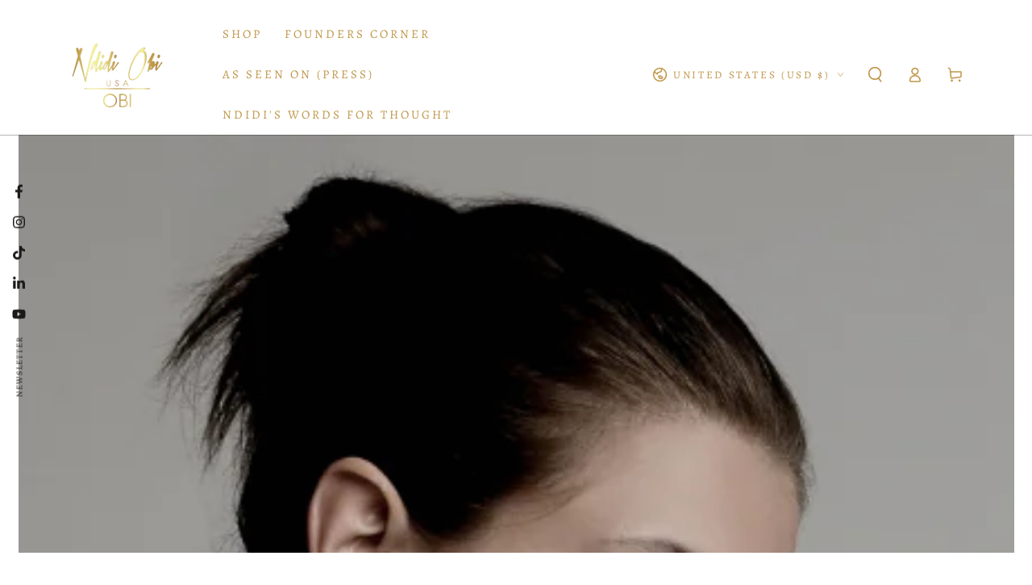

--- FILE ---
content_type: text/css
request_url: https://ndidiobi.com/cdn/shop/t/6/assets/component-color-swatches.css?v=128638073195889574301726063771
body_size: -206
content:
.card__colors{z-index:2;position:relative;display:flex;flex-wrap:wrap;align-items:center;pointer-events:visible;gap:.6rem;padding-top:.5rem;padding-bottom:1rem}.card-article-info+.card__colors{margin-inline-start:auto}.cardcard-information__top .card__colors{justify-content:flex-end}.color-swatch{display:flex;justify-content:center;cursor:pointer;position:relative;width:1.4rem;height:1.4rem;border-radius:50%;backface-visibility:hidden;transition:transform var(--duration-default) ease}.card__colors--large{gap:.3rem}.card__colors--medium .color-swatch{width:1.8rem;height:1.8rem}.card__colors--large .color-swatch{width:2.6rem;height:2.6rem}.color-swatch:before,.color-swatch:after{content:"";position:absolute;width:100%;height:100%;border-radius:50%;transform:scale(.6);background-size:cover;background-color:var(--swatch-background-color);background-image:var(--swatch-background-image);transition:transform var(--duration-long) ease}.color-swatch:before{box-shadow:inset 0 0 0 .1rem rgb(var(--color-border))}.color-swatch.is-active:before,.color-swatch.is-active:after{transform:scale(1)}.color-swatch a{width:100%;height:100%;border-radius:50%;z-index:1;position:relative;display:flex;align-items:center;justify-content:center}.color-swatch a:before{content:"";z-index:2;position:absolute;width:.4rem;height:.4rem;border-radius:50%;background-color:rgb(var(--color-background));transform:scale(0);transition:transform var(--duration-long) ease}.card__colors--large .color-swatch a:before{width:.6rem;height:.6rem}.color-swatch.is-active a:before{transform:scale(1)}.card__colors .link{line-height:1}
/*# sourceMappingURL=/cdn/shop/t/6/assets/component-color-swatches.css.map?v=128638073195889574301726063771 */
